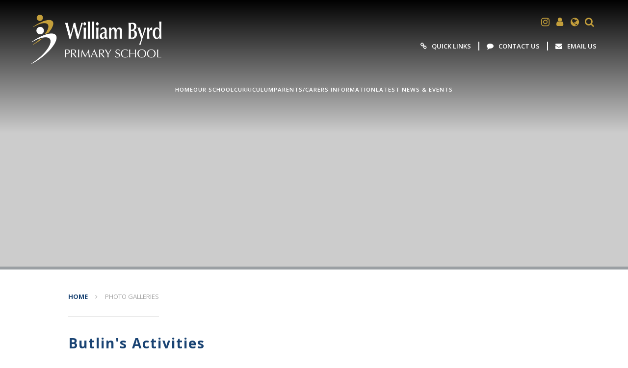

--- FILE ---
content_type: text/html
request_url: https://www.williambyrd.school/gallery/?pid=5&gcatid=1&albumid=12
body_size: 91124
content:

<!DOCTYPE html>
<!--[if IE 7]><html class="no-ios no-js lte-ie9 lte-ie8 lte-ie7" lang="en" xml:lang="en"><![endif]-->
<!--[if IE 8]><html class="no-ios no-js lte-ie9 lte-ie8"  lang="en" xml:lang="en"><![endif]-->
<!--[if IE 9]><html class="no-ios no-js lte-ie9"  lang="en" xml:lang="en"><![endif]-->
<!--[if !IE]><!--> <html class="no-ios no-js"  lang="en" xml:lang="en"><!--<![endif]-->
	<head>
		<meta http-equiv="X-UA-Compatible" content="IE=edge" />
		<meta http-equiv="content-type" content="text/html; charset=utf-8"/>
		
		<link rel="canonical" href="https://www.williambyrd.school/gallery/?pid=5&amp;gcatid=1&amp;albumid=12">
		<link rel="stylesheet" integrity="sha512-SfTiTlX6kk+qitfevl/7LibUOeJWlt9rbyDn92a1DqWOw9vWG2MFoays0sgObmWazO5BQPiFucnnEAjpAB+/Sw==" crossorigin="anonymous" referrerpolicy="no-referrer" media="screen" href="https://cdnjs.cloudflare.com/ajax/libs/font-awesome/4.7.0/css/font-awesome.min.css?cache=260112">
<!--[if IE 7]><link rel="stylesheet" media="screen" href="https://cdn.juniperwebsites.co.uk/_includes/font-awesome/4.2.0/css/font-awesome-ie7.min.css?cache=v4.6.56.3">
<![endif]-->
		<title>William Byrd Primary School - Butlin's Activities</title>
		
<!--[if IE]>
<script>
console = {log:function(){return;}};
</script>
<![endif]-->

<script>
	var boolItemEditDisabled;
	var boolLanguageMode, boolLanguageEditOriginal;
	var boolViewingConnect;
	var boolConnectDashboard;
	var displayRegions = [];
	var intNewFileCount = 0;
	strItemType = "photo album";
	strSubItemType = "photo album";

	var featureSupport = {
		tagging: false,
		eventTagging: false
	};
	var boolLoggedIn = false;
boolAdminMode = false;
	var boolSuperUser = false;
strCookieBarStyle = 'bar';
	intParentPageID = "5";
	intCurrentItemID = 12;
	intCurrentCatID = 1;	strPhotoGalleryUploadLocation = 'top';

boolIsHomePage = false;
	boolItemEditDisabled = true;
	boolLanguageEditOriginal=true;
	strCurrentLanguage='en-gb';	strFileAttachmentsUploadLocation = 'bottom';	boolViewingConnect = false;	boolConnectDashboard = false;	var objEditorComponentList = {};

</script>

<script src="https://cdn.juniperwebsites.co.uk/admin/_includes/js/mutation_events.min.js?cache=v4.6.56.3"></script>
<script src="https://cdn.juniperwebsites.co.uk/admin/_includes/js/jquery/jquery.js?cache=v4.6.56.3"></script>
<script src="https://cdn.juniperwebsites.co.uk/admin/_includes/js/jquery/jquery.prefilter.js?cache=v4.6.56.3"></script>
<script src="https://cdn.juniperwebsites.co.uk/admin/_includes/js/jquery/jquery.query.js?cache=v4.6.56.3"></script>
<script src="https://cdn.juniperwebsites.co.uk/admin/_includes/js/jquery/js.cookie.js?cache=v4.6.56.3"></script>
<script src="/_includes/editor/template-javascript.asp?cache=260112"></script>
<script src="/admin/_includes/js/functions/minified/functions.login.new.asp?cache=260112"></script>

  <script>

  </script>
<link href="https://www.williambyrd.school/feeds/album.asp?albumid=12&amp;pid=5&amp;gcatid=1" rel="alternate" type="application/rss+xml" title="William Byrd Primary School - Album Feed"><link href="https://www.williambyrd.school/feeds/gallery.asp?gcatid=1&amp;pid=5" rel="alternate" type="application/rss+xml" title="William Byrd Primary School - Gallery Feed"><link rel="stylesheet" media="screen" href="/_site/css/main.css?cache=260112">


	<meta name="mobile-web-app-capable" content="yes">
	<meta name="apple-mobile-web-app-capable" content="yes">
	<meta name="viewport" content="width=device-width, initial-scale=1, minimum-scale=1, maximum-scale=1">

	<link rel="author" href="/humans.txt">
	<link rel="icon" href="/_site/images/favicons/favicon.ico">
	<link rel="apple-touch-icon" href="/_site/images/favicons/favicon.png">
	<link href='https://fonts.googleapis.com/css?family=Open+Sans:400,400italic,600,700,700italic' rel='stylesheet' type='text/css'>

	<link rel="stylesheet" href="/_site/css/print.css" type="text/css" media="print">

	<script type="text/javascript">
	var iOS = ( navigator.userAgent.match(/(iPad|iPhone|iPod)/g) ? true : false );
	if (iOS) { $('html').removeClass('no-ios').addClass('ios'); }
	</script>

	<!--[if lt IE 9]>
	<link rel="stylesheet" href="/_site/css/ie.css" type="text/css">
	<![endif]-->

	
	<link rel="stylesheet" media="screen" href="https://cdn.juniperwebsites.co.uk/_includes/css/content-blocks.css?cache=v4.6.56.3">
<link rel="stylesheet" media="screen" href="/_includes/css/cookie-colour.asp?cache=260112">
<link rel="stylesheet" media="screen" href="https://cdn.juniperwebsites.co.uk/_includes/css/cookies.css?cache=v4.6.56.3">
<link rel="stylesheet" media="screen" href="https://cdn.juniperwebsites.co.uk/_includes/css/cookies.advanced.css?cache=v4.6.56.3">
<link rel="stylesheet" media="screen" href="/_site/css/gallery.css?cache=260112">
<link rel="stylesheet" media="screen" href="https://cdn.juniperwebsites.co.uk/admin/_includes/js/lightgallery_v2/css/lightgallery-bundle.min.css?cache=v4.6.56.3">
<script integrity="sha512-n82wdm8yNoOCDS7jsP6OEe12S0GHQV7jGSwj5V2tcNY/KM3z+oSDraUN3Hjf3EgOS9HWa4s3DmSSM2Z9anVVRQ==" crossorigin="anonymous" referrerpolicy="no-referrer" src="https://cdnjs.cloudflare.com/ajax/libs/lightgallery/2.8.1/lightgallery.min.js?cache=260112"></script>
<script integrity="sha512-TFYXjHb/UymEC8RX54XLkgjfmBt/ekXY4qbw7IeSTvsUHsmvQzYN3oVdud8Qqgi4/dPpUKLJA9RkYj2U7sIZ0w==" crossorigin="anonymous" referrerpolicy="no-referrer" src="https://cdnjs.cloudflare.com/ajax/libs/lightgallery/2.8.1/plugins/autoplay/lg-autoplay.min.js?cache=260112"></script>
<script integrity="sha512-TCjJYS48Xyn1lM1tXcSlfLR/K8wVagbOYRuuDZOAJog0h4ECN79ak5IeszyiCGmhC2jvrVBnS1rPPwpxpHjN4w==" crossorigin="anonymous" referrerpolicy="no-referrer" src="https://cdnjs.cloudflare.com/ajax/libs/lightgallery/2.8.1/plugins/fullscreen/lg-fullscreen.min.js?cache=260112"></script>
<script integrity="sha512-JJ6kXdrz+7LlX78Nb0TttHqmOXaRmfmzrL1Z1W33cILbfhCK6/4IdDdi9COOfeggOWJTbqVoNiC/j9fLCJGLlw==" crossorigin="anonymous" referrerpolicy="no-referrer" src="https://cdnjs.cloudflare.com/ajax/libs/lightgallery/2.8.1/plugins/thumbnail/lg-thumbnail.min.js?cache=260112"></script>
<script integrity="sha512-Pj7YuT7FtS/ag8hcPK0jGMersZh30rTlDTYlUEOvLKMkD15+PxIKV1WEhJBihHS5Vcotqi6z18jerW+UTuLK4Q==" crossorigin="anonymous" referrerpolicy="no-referrer" src="https://cdnjs.cloudflare.com/ajax/libs/lightgallery/2.8.1/plugins/hash/lg-hash.min.js?cache=260112"></script>
<script integrity="sha512-/nVDv6BV2iCSxA44tgJLUgxmURDKfoUYdpLah0Hz8s3rpWBMHeiSzrr7bplsMBf+mF2L//RXX2q/SE6B0UhCRA==" crossorigin="anonymous" referrerpolicy="no-referrer" src="https://cdnjs.cloudflare.com/ajax/libs/lightgallery/2.8.1/plugins/zoom/lg-zoom.min.js?cache=260112"></script>
<script src="https://cdn.juniperwebsites.co.uk/gallery/js/gallery.js?cache=v4.6.56.3"></script>
<link rel="stylesheet" media="screen" href="https://cdn.juniperwebsites.co.uk/_includes/css/overlord.css?cache=v4.6.56.3">
<link rel="stylesheet" media="screen" href="https://cdn.juniperwebsites.co.uk/_includes/css/templates.css?cache=v4.6.56.3">
<link rel="stylesheet" media="screen" href="/_site/css/attachments.css?cache=260112">
<link rel="stylesheet" media="screen" href="/_site/css/templates.css?cache=260112">
<style>#print_me { display: none;}</style><link rel="stylesheet" media="screen" href="/_site/css/nosubnav.css"><script src="https://cdn.juniperwebsites.co.uk/admin/_includes/js/modernizr.js?cache=v4.6.56.3"></script>

        <meta property="og:site_name" content="William Byrd Primary School" />
        <meta property="og:title" content="Butlin's Activities" />
        <meta property="og:image" content="https://www.williambyrd.school/_site/data/images/galleries/12/IMG_0178.JPG" />
        <meta property="og:type" content="website" />
        <meta property="twitter:card" content="summary" />
</head>


    <body>


<div id="print_me"></div>
<div class="mason mason--no-demo mason--inner">

	<a name="header" class="header__anchor"></a>

	<!--[if lt IE 9]>
	<div class="browserwarning">You are viewing a basic version of this site. Please upgrade your browser for the full experience.</div>
	<![endif]-->
	
	<button class="menu__btn" data-toggle=".mason--menu">			
		<span class="menu__btn__text menu__btn__text--open"><img src="/_site/images/design/menu.svg" alt="" />Menu</span>
		<span class="menu__btn__text menu__btn__text--close"><img src="/_site/images/design/close.svg" alt="" />Close</span>
	</button>

	<div class="headerWrap">
		<header class="header">
			<div class="header__inner">
				<a href="/" class="header__title">
					<img src="/_site/images/design/logoWhite_new.png" alt="William Byrd Primary School" />
				</a>
				<div class="header__info">
					<ul class="header__btns">
						<li class="header__btns__item"><a class="header__btns__item__link" href="https://www.instagram.com/wbpschool/" target="_blank" title="Instagram"><i class='fa fa-instagram'></i></a></li><li class="header__btns__item"><a class="header__btns__item__link" href="https://login.microsoftonline.com/common/oauth2/v2.0/authorize?client_id=4765445b-32c6-49b0-83e6-1d93765276ca&redirect_uri=https%3A%2F%2Fwww.office.com%2Flandingv2&response_type=code%20id_token&scope=openid%20profile%20https%3A%2F%2Fwww.office.com%2Fv2%2FOfficeHome.All&response_mode=form_post&nonce=638221715247325781.M2FjMDJiYmQtYTAwMC00OTlkLTk2YzUtYTUyMWIwMDQwYjQ4YmJiZGZjZWQtNTdiYy00NGU2LTk3NTQtZWVmNWY5ZGYwZWVl&ui_locales=en-GB&mkt=en-GB&client-request-id=58463d90-8d2f-4849-a86f-10fe8b60403d&state=[base64]&x-client-SKU=ID_NET6_0&x-client-ver=6.26.1.0" target="_blank" title="Staff"><i class='fa fa-user'></i></a></li>
						<li class="header__btns__item header__btns__item--translate">
							<button class="header__btns__item__link" title="Translate"><i class="fa fa-globe"></i></button>
							<div class="translate" id="translateheader"></div>
						</li>
						<li class="header__btns__item header__btns__item--search">
							<button class="header__btns__item__link" title="Search"><i class="fa fa-search"></i></button>
							<div class="searchBar">
								<form class="searchBar__inner" method="post" action="/search/default.asp?pid=0">
									<input class="searchBar__input" type="text" name="searchValue" title="Search" placeholder="Search..." />
									<button class="searchBar__submit" type="submit" name="Search" title="Search" aria-label="Search"><i class="fa fa-search" aria-hidden="true"></i></button>
								</form>
							</div>
						</li>
					</ul>
					<ul class="header__links"><li class="header__links__item"><a class="header__links__item__link" href="/page/?title=Quick+Links&pid=228" target="_blank"><i class="fa fa-link"></i><span>Quick Links</span></a></li><li class="header__links__item"><a class="header__links__item__link" href="/page/?title=Contact+Us&pid=2" target="_blank"><i class="fa fa-comment"></i><span>Contact Us</span></a></li><li class="header__links__item"><a class="header__links__item__link" href="mailto:enquiries@williambyrd.school" target="_blank"><i class="fa fa-envelope"></i><span>Email Us</span></a></li></ul>
				</div>
			</div>
		</header>

		<section class="menu">
			<nav class="menu__container">
				<ul class="menu__list"><li class="menu__item menu__item--page_1"><a class="menu__item__link" id="page_1" href="/"><span>Home</span></a><button class="menu__item__button" data-tab=".menu__item--page_1--expand"><i class="menu__item__button__icon fa fa-angle-down"></i></button></li><li class="menu__item menu__item--page_6 menu__item--subitems"><a class="menu__item__link" id="page_6" href="/page/?title=Our+School&amp;pid=6"><span>Our School</span></a><button class="menu__item__button" data-tab=".menu__item--page_6--expand"><i class="menu__item__button__icon fa fa-angle-down"></i></button><ul class="menu__item__sub"><li class="menu__item menu__item--page_44"><a class="menu__item__link" id="page_44" href="/page/?title=Welcome&amp;pid=44"><span>Welcome</span></a><button class="menu__item__button" data-tab=".menu__item--page_44--expand"><i class="menu__item__button__icon fa fa-angle-down"></i></button></li><li class="menu__item menu__item--page_53"><a class="menu__item__link" id="page_53" href="/page/?title=Values+%26amp%3B+Ethos&amp;pid=53"><span>Values &amp; Ethos</span></a><button class="menu__item__button" data-tab=".menu__item--page_53--expand"><i class="menu__item__button__icon fa fa-angle-down"></i></button></li><li class="menu__item menu__item--page_173"><a class="menu__item__link" id="page_173" href="/page/?title=British+Values&amp;pid=173"><span>British Values</span></a><button class="menu__item__button" data-tab=".menu__item--page_173--expand"><i class="menu__item__button__icon fa fa-angle-down"></i></button></li><li class="menu__item menu__item--page_203"><a class="menu__item__link" id="page_203" href="/page/?title=Pupil+Wellbeing&amp;pid=203"><span>Pupil Wellbeing</span></a><button class="menu__item__button" data-tab=".menu__item--page_203--expand"><i class="menu__item__button__icon fa fa-angle-down"></i></button></li><li class="menu__item menu__item--page_222"><a class="menu__item__link" id="page_222" href="/page/?title=Personal+Development&amp;pid=222"><span>Personal Development</span></a><button class="menu__item__button" data-tab=".menu__item--page_222--expand"><i class="menu__item__button__icon fa fa-angle-down"></i></button></li><li class="menu__item menu__item--page_161"><a class="menu__item__link" id="page_161" href="/page/?title=Behaviour+for+Learning&amp;pid=161"><span>Behaviour for Learning</span></a><button class="menu__item__button" data-tab=".menu__item--page_161--expand"><i class="menu__item__button__icon fa fa-angle-down"></i></button></li><li class="menu__item menu__item--page_12"><a class="menu__item__link" id="page_12" href="/page/?title=Safeguarding&amp;pid=12"><span>Safeguarding</span></a><button class="menu__item__button" data-tab=".menu__item--page_12--expand"><i class="menu__item__button__icon fa fa-angle-down"></i></button></li><li class="menu__item menu__item--page_13"><a class="menu__item__link" id="page_13" href="/page/?title=SEND&amp;pid=13"><span>SEND</span></a><button class="menu__item__button" data-tab=".menu__item--page_13--expand"><i class="menu__item__button__icon fa fa-angle-down"></i></button></li><li class="menu__item menu__item--page_193"><a class="menu__item__link" id="page_193" href="/page/?title=EAL&amp;pid=193"><span>EAL</span></a><button class="menu__item__button" data-tab=".menu__item--page_193--expand"><i class="menu__item__button__icon fa fa-angle-down"></i></button></li><li class="menu__item menu__item--page_68"><a class="menu__item__link" id="page_68" href="/page/?title=PE+%26amp%3B+Sports&amp;pid=68"><span>PE &amp; Sports</span></a><button class="menu__item__button" data-tab=".menu__item--page_68--expand"><i class="menu__item__button__icon fa fa-angle-down"></i></button></li><li class="menu__item menu__item--page_64"><a class="menu__item__link" id="page_64" href="/page/?title=Sports+Premium&amp;pid=64"><span>Sports Premium</span></a><button class="menu__item__button" data-tab=".menu__item--page_64--expand"><i class="menu__item__button__icon fa fa-angle-down"></i></button></li><li class="menu__item menu__item--page_14"><a class="menu__item__link" id="page_14" href="/page/?title=Pupil+Premium&amp;pid=14"><span>Pupil Premium</span></a><button class="menu__item__button" data-tab=".menu__item--page_14--expand"><i class="menu__item__button__icon fa fa-angle-down"></i></button></li><li class="menu__item menu__item--page_10"><a class="menu__item__link" id="page_10" href="/page/?title=School+Performance&amp;pid=10"><span>School Performance</span></a><button class="menu__item__button" data-tab=".menu__item--page_10--expand"><i class="menu__item__button__icon fa fa-angle-down"></i></button></li><li class="menu__item menu__item--page_219"><a class="menu__item__link" id="page_219" href="/page/?title=Challenge+Partners&amp;pid=219"><span>Challenge Partners</span></a><button class="menu__item__button" data-tab=".menu__item--page_219--expand"><i class="menu__item__button__icon fa fa-angle-down"></i></button></li><li class="menu__item menu__item--page_15"><a class="menu__item__link" id="page_15" href="/page/?title=Ofsted&amp;pid=15"><span>Ofsted</span></a><button class="menu__item__button" data-tab=".menu__item--page_15--expand"><i class="menu__item__button__icon fa fa-angle-down"></i></button></li><li class="menu__item menu__item--page_172"><a class="menu__item__link" id="page_172" href="/page/?title=School+Improvement&amp;pid=172"><span>School Improvement</span></a><button class="menu__item__button" data-tab=".menu__item--page_172--expand"><i class="menu__item__button__icon fa fa-angle-down"></i></button></li><li class="menu__item menu__item--page_11"><a class="menu__item__link" id="page_11" href="/page/?title=School+Policies&amp;pid=11"><span>School Policies</span></a><button class="menu__item__button" data-tab=".menu__item--page_11--expand"><i class="menu__item__button__icon fa fa-angle-down"></i></button></li><li class="menu__item menu__item--page_171"><a class="menu__item__link" id="page_171" href="/page/?title=Equality+Objectives&amp;pid=171"><span>Equality Objectives</span></a><button class="menu__item__button" data-tab=".menu__item--page_171--expand"><i class="menu__item__button__icon fa fa-angle-down"></i></button></li><li class="menu__item menu__item--page_229"><a class="menu__item__link" id="page_229" href="/page/?title=Rights+Respecting+School&amp;pid=229"><span>Rights Respecting School</span></a><button class="menu__item__button" data-tab=".menu__item--page_229--expand"><i class="menu__item__button__icon fa fa-angle-down"></i></button></li><li class="menu__item menu__item--page_39"><a class="menu__item__link" id="page_39" href="/page/?title=Governors+%26amp%3B+Trustees&amp;pid=39"><span>Governors &amp; Trustees</span></a><button class="menu__item__button" data-tab=".menu__item--page_39--expand"><i class="menu__item__button__icon fa fa-angle-down"></i></button></li><li class="menu__item menu__item--page_52"><a class="menu__item__link" id="page_52" href="/page/?title=Our+Staff&amp;pid=52"><span>Our Staff</span></a><button class="menu__item__button" data-tab=".menu__item--page_52--expand"><i class="menu__item__button__icon fa fa-angle-down"></i></button></li><li class="menu__item menu__item--page_17"><a class="menu__item__link" id="page_17" href="/page/?title=Vacancies&amp;pid=17"><span>Vacancies</span></a><button class="menu__item__button" data-tab=".menu__item--page_17--expand"><i class="menu__item__button__icon fa fa-angle-down"></i></button></li><li class="menu__item menu__item--page_61"><a class="menu__item__link" id="page_61" href="/page/?title=Volunteering%2FWork+Experience&amp;pid=61"><span>Volunteering/Work Experience</span></a><button class="menu__item__button" data-tab=".menu__item--page_61--expand"><i class="menu__item__button__icon fa fa-angle-down"></i></button></li><li class="menu__item menu__item--page_227"><a class="menu__item__link" id="page_227" href="/page/?title=Our+Trust+%2D+MLP&amp;pid=227"><span>Our Trust - MLP</span></a><button class="menu__item__button" data-tab=".menu__item--page_227--expand"><i class="menu__item__button__icon fa fa-angle-down"></i></button></li></ul></li><li class="menu__item menu__item--page_88 menu__item--subitems"><a class="menu__item__link" id="page_88" href="/page/?title=Curriculum&amp;pid=88"><span>Curriculum</span></a><button class="menu__item__button" data-tab=".menu__item--page_88--expand"><i class="menu__item__button__icon fa fa-angle-down"></i></button><ul class="menu__item__sub"><li class="menu__item menu__item--page_160"><a class="menu__item__link" id="page_160" href="/page/?title=Curriculum+Intent+Statement&amp;pid=160"><span>Curriculum Intent Statement</span></a><button class="menu__item__button" data-tab=".menu__item--page_160--expand"><i class="menu__item__button__icon fa fa-angle-down"></i></button></li><li class="menu__item menu__item--page_178"><a class="menu__item__link" id="page_178" href="/page/?title=EYFS+Education+Philosophy+%26amp%3B+Structure&amp;pid=178"><span>EYFS Education Philosophy &amp; Structure</span></a><button class="menu__item__button" data-tab=".menu__item--page_178--expand"><i class="menu__item__button__icon fa fa-angle-down"></i></button></li><li class="menu__item menu__item--page_131"><a class="menu__item__link" id="page_131" href="/page/?title=Curriculum+Overview&amp;pid=131"><span>Curriculum Overview</span></a><button class="menu__item__button" data-tab=".menu__item--page_131--expand"><i class="menu__item__button__icon fa fa-angle-down"></i></button></li><li class="menu__item menu__item--page_48"><a class="menu__item__link" id="page_48" href="/page/?title=Reading+%26amp%3B+Phonics&amp;pid=48"><span>Reading &amp; Phonics</span></a><button class="menu__item__button" data-tab=".menu__item--page_48--expand"><i class="menu__item__button__icon fa fa-angle-down"></i></button></li><li class="menu__item menu__item--page_49"><a class="menu__item__link" id="page_49" href="/page/?title=Writing&amp;pid=49"><span>Writing</span></a><button class="menu__item__button" data-tab=".menu__item--page_49--expand"><i class="menu__item__button__icon fa fa-angle-down"></i></button></li><li class="menu__item menu__item--page_65"><a class="menu__item__link" id="page_65" href="/page/?title=Maths&amp;pid=65"><span>Maths</span></a><button class="menu__item__button" data-tab=".menu__item--page_65--expand"><i class="menu__item__button__icon fa fa-angle-down"></i></button></li><li class="menu__item menu__item--page_184"><a class="menu__item__link" id="page_184" href="/page/?title=Science&amp;pid=184"><span>Science</span></a><button class="menu__item__button" data-tab=".menu__item--page_184--expand"><i class="menu__item__button__icon fa fa-angle-down"></i></button></li><li class="menu__item menu__item--page_187"><a class="menu__item__link" id="page_187" href="/page/?title=Foundation+Subjects&amp;pid=187"><span>Foundation Subjects</span></a><button class="menu__item__button" data-tab=".menu__item--page_187--expand"><i class="menu__item__button__icon fa fa-angle-down"></i></button></li></ul></li><li class="menu__item menu__item--page_7 menu__item--subitems"><a class="menu__item__link" id="page_7" href="/page/?title=Parents%2FCarers+Information&amp;pid=7"><span>Parents/Carers Information</span></a><button class="menu__item__button" data-tab=".menu__item--page_7--expand"><i class="menu__item__button__icon fa fa-angle-down"></i></button><ul class="menu__item__sub"><li class="menu__item menu__item--page_19"><a class="menu__item__link" id="page_19" href="/page/?title=Term+Dates+%26amp%3B+School+Timings&amp;pid=19"><span>Term Dates &amp; School Timings</span></a><button class="menu__item__button" data-tab=".menu__item--page_19--expand"><i class="menu__item__button__icon fa fa-angle-down"></i></button></li><li class="menu__item menu__item--page_27"><a class="menu__item__link" id="page_27" href="/page/?title=Attendance&amp;pid=27"><span>Attendance</span></a><button class="menu__item__button" data-tab=".menu__item--page_27--expand"><i class="menu__item__button__icon fa fa-angle-down"></i></button></li><li class="menu__item menu__item--page_25"><a class="menu__item__link" id="page_25" href="/admissions"><span>Admissions</span></a><button class="menu__item__button" data-tab=".menu__item--page_25--expand"><i class="menu__item__button__icon fa fa-angle-down"></i></button></li><li class="menu__item menu__item--page_163"><a class="menu__item__link" id="page_163" href="/page/?title=Starting+Reception+2026&amp;pid=163"><span>Starting Reception 2026</span></a><button class="menu__item__button" data-tab=".menu__item--page_163--expand"><i class="menu__item__button__icon fa fa-angle-down"></i></button></li><li class="menu__item menu__item--page_165"><a class="menu__item__link" id="page_165" href="/page/?title=Starting+Nursery+2026&amp;pid=165"><span>Starting Nursery 2026</span></a><button class="menu__item__button" data-tab=".menu__item--page_165--expand"><i class="menu__item__button__icon fa fa-angle-down"></i></button></li><li class="menu__item menu__item--page_54"><a class="menu__item__link" id="page_54" href="/vib"><span>VIB After School Care</span></a><button class="menu__item__button" data-tab=".menu__item--page_54--expand"><i class="menu__item__button__icon fa fa-angle-down"></i></button></li><li class="menu__item menu__item--page_125"><a class="menu__item__link" id="page_125" href="/page/?title=Early+Byrds+Breakfast+Club&amp;pid=125"><span>Early Byrds Breakfast Club</span></a><button class="menu__item__button" data-tab=".menu__item--page_125--expand"><i class="menu__item__button__icon fa fa-angle-down"></i></button></li><li class="menu__item menu__item--page_218"><a class="menu__item__link" id="page_218" href="/littlebyrds"><span>Little Byrds Stay &amp; Play</span></a><button class="menu__item__button" data-tab=".menu__item--page_218--expand"><i class="menu__item__button__icon fa fa-angle-down"></i></button></li><li class="menu__item menu__item--page_51"><a class="menu__item__link" id="page_51" href="/page/?title=After+School+Clubs&amp;pid=51"><span>After School Clubs</span></a><button class="menu__item__button" data-tab=".menu__item--page_51--expand"><i class="menu__item__button__icon fa fa-angle-down"></i></button></li><li class="menu__item menu__item--page_231"><a class="menu__item__link" id="page_231" href="/page/?title=Play+%26amp%3B+Lunchtime+%2D+OPAL&amp;pid=231"><span>Play &amp; Lunchtime - OPAL</span></a><button class="menu__item__button" data-tab=".menu__item--page_231--expand"><i class="menu__item__button__icon fa fa-angle-down"></i></button></li><li class="menu__item menu__item--page_157"><a class="menu__item__link" id="page_157" href="/page/?title=Class+PE+Days+2025%2D2026&amp;pid=157"><span>Class PE Days 2025-2026</span></a><button class="menu__item__button" data-tab=".menu__item--page_157--expand"><i class="menu__item__button__icon fa fa-angle-down"></i></button></li><li class="menu__item menu__item--page_24"><a class="menu__item__link" id="page_24" href="/page/?title=School+Uniform&amp;pid=24"><span>School Uniform</span></a><button class="menu__item__button" data-tab=".menu__item--page_24--expand"><i class="menu__item__button__icon fa fa-angle-down"></i></button></li><li class="menu__item menu__item--page_212"><a class="menu__item__link" id="page_212" href="/page/?title=School+Dinners&amp;pid=212"><span>School Dinners</span></a><button class="menu__item__button" data-tab=".menu__item--page_212--expand"><i class="menu__item__button__icon fa fa-angle-down"></i></button></li><li class="menu__item menu__item--page_208"><a class="menu__item__link" id="page_208" href="/page/?title=Packed+Lunches+%26amp%3B+Snacks&amp;pid=208"><span>Packed Lunches &amp; Snacks</span></a><button class="menu__item__button" data-tab=".menu__item--page_208--expand"><i class="menu__item__button__icon fa fa-angle-down"></i></button></li><li class="menu__item menu__item--url_9"><a class="menu__item__link" id="url_9" href="/_site/data/files/images/content/98479FE6BCDBA7A06257B69FED9DB0DB.jpg?pid=7" target="_blank" rel="external"><span>We are a Nut Aware School</span></a><button class="menu__item__button" data-tab=".menu__item--url_9--expand"><i class="menu__item__button__icon fa fa-angle-down"></i></button></li><li class="menu__item menu__item--page_213"><a class="menu__item__link" id="page_213" href="/page/?title=Access+To+Premium+Funding&amp;pid=213"><span>Access To Premium Funding</span></a><button class="menu__item__button" data-tab=".menu__item--page_213--expand"><i class="menu__item__button__icon fa fa-angle-down"></i></button></li><li class="menu__item menu__item--page_124"><a class="menu__item__link" id="page_124" href="/page/?title=Medical+Information&amp;pid=124"><span>Medical Information</span></a><button class="menu__item__button" data-tab=".menu__item--page_124--expand"><i class="menu__item__button__icon fa fa-angle-down"></i></button></li><li class="menu__item menu__item--page_201"><a class="menu__item__link" id="page_201" href="/page/?title=Online+Safety&amp;pid=201"><span>Online Safety</span></a><button class="menu__item__button" data-tab=".menu__item--page_201--expand"><i class="menu__item__button__icon fa fa-angle-down"></i></button></li><li class="menu__item menu__item--page_59"><a class="menu__item__link" id="page_59" href="/page/?title=ParentPay&amp;pid=59"><span>ParentPay</span></a><button class="menu__item__button" data-tab=".menu__item--page_59--expand"><i class="menu__item__button__icon fa fa-angle-down"></i></button></li><li class="menu__item menu__item--page_210"><a class="menu__item__link" id="page_210" href="/page/?title=Pupil+Voice&amp;pid=210"><span>Pupil Voice</span></a><button class="menu__item__button" data-tab=".menu__item--page_210--expand"><i class="menu__item__button__icon fa fa-angle-down"></i></button></li><li class="menu__item menu__item--page_215"><a class="menu__item__link" id="page_215" href="/page/?title=Parent+Voice&amp;pid=215"><span>Parent Voice</span></a><button class="menu__item__button" data-tab=".menu__item--page_215--expand"><i class="menu__item__button__icon fa fa-angle-down"></i></button></li><li class="menu__item menu__item--page_205"><a class="menu__item__link" id="page_205" href="/page/?title=PTA&amp;pid=205"><span>PTA</span></a><button class="menu__item__button" data-tab=".menu__item--page_205--expand"><i class="menu__item__button__icon fa fa-angle-down"></i></button></li><li class="menu__item menu__item--page_26"><a class="menu__item__link" id="page_26" href="/page/?title=Have+Your+Say&amp;pid=26"><span>Have Your Say</span></a><button class="menu__item__button" data-tab=".menu__item--page_26--expand"><i class="menu__item__button__icon fa fa-angle-down"></i></button></li><li class="menu__item menu__item--page_216"><a class="menu__item__link" id="page_216" href="/page/?title=School+Car+Park&amp;pid=216"><span>School Car Park</span></a><button class="menu__item__button" data-tab=".menu__item--page_216--expand"><i class="menu__item__button__icon fa fa-angle-down"></i></button></li><li class="menu__item menu__item--page_228"><a class="menu__item__link" id="page_228" href="/page/?title=Quick+Links&amp;pid=228"><span>Quick Links</span></a><button class="menu__item__button" data-tab=".menu__item--page_228--expand"><i class="menu__item__button__icon fa fa-angle-down"></i></button></li><li class="menu__item menu__item--page_211"><a class="menu__item__link" id="page_211" href="/page/?title=Parent%2FCarer%2FCommunity+Shout%2DOuts%21&amp;pid=211"><span>Parent/Carer/Community Shout-Outs!</span></a><button class="menu__item__button" data-tab=".menu__item--page_211--expand"><i class="menu__item__button__icon fa fa-angle-down"></i></button></li></ul></li><li class="menu__item menu__item--page_3 menu__item--subitems"><a class="menu__item__link" id="page_3" href="/page/?title=Latest+News+%26amp%3B+Events&amp;pid=3"><span>Latest News &amp; Events</span></a><button class="menu__item__button" data-tab=".menu__item--page_3--expand"><i class="menu__item__button__icon fa fa-angle-down"></i></button><ul class="menu__item__sub"><li class="menu__item menu__item--news_category_1"><a class="menu__item__link" id="news_category_1" href="/news/?pid=3&amp;nid=1"><span>Latest News</span></a><button class="menu__item__button" data-tab=".menu__item--news_category_1--expand"><i class="menu__item__button__icon fa fa-angle-down"></i></button></li><li class="menu__item menu__item--page_220"><a class="menu__item__link" id="page_220" href="/page/?title=William+Byrd+Events&amp;pid=220"><span>William Byrd Events</span></a><button class="menu__item__button" data-tab=".menu__item--page_220--expand"><i class="menu__item__button__icon fa fa-angle-down"></i></button></li><li class="menu__item menu__item--url_1"><a class="menu__item__link" id="url_1" href="/calendar/?calid=2,3,4,5,6,7,8,9,10,11,12,13,1,14&amp;pid=3&amp;viewid=1"><span>School Calendar</span></a><button class="menu__item__button" data-tab=".menu__item--url_1--expand"><i class="menu__item__button__icon fa fa-angle-down"></i></button></li><li class="menu__item menu__item--page_20"><a class="menu__item__link" id="page_20" href="/page/?title=Letters%2FE%2Dmails+Sent+Out&amp;pid=20"><span>Letters/E-mails Sent Out</span></a><button class="menu__item__button" data-tab=".menu__item--page_20--expand"><i class="menu__item__button__icon fa fa-angle-down"></i></button></li><li class="menu__item menu__item--page_18"><a class="menu__item__link" id="page_18" href="/page/?title=Newsletters&amp;pid=18"><span>Newsletters</span></a><button class="menu__item__button" data-tab=".menu__item--page_18--expand"><i class="menu__item__button__icon fa fa-angle-down"></i></button></li><li class="menu__item menu__item--page_198"><a class="menu__item__link" id="page_198" href="/page/?title=External+Events%2C+Workshops+%26amp%3B+Support&amp;pid=198"><span>External Events, Workshops &amp; Support</span></a><button class="menu__item__button" data-tab=".menu__item--page_198--expand"><i class="menu__item__button__icon fa fa-angle-down"></i></button></li></ul></li><li class="menu__item menu__item--page_2"><a class="menu__item__link" id="page_2" href="/page/?title=Contact+Us&amp;pid=2"><span>Contact Us</span></a><button class="menu__item__button" data-tab=".menu__item--page_2--expand"><i class="menu__item__button__icon fa fa-angle-down"></i></button></li></ul>
				<div class="menu__info">
					<ul class="menu__links"><li class="menu__links__item"><a class="menu__links__item__link" href="/page/?title=Quick+Links&pid=228" target="_blank"><i class="fa fa-link"></i><span>Quick Links</span></a></li><li class="menu__links__item"><a class="menu__links__item__link" href="/page/?title=Contact+Us&pid=2" target="_blank"><i class="fa fa-comment"></i><span>Contact Us</span></a></li><li class="menu__links__item"><a class="menu__links__item__link" href="mailto:enquiries@williambyrd.school" target="_blank"><i class="fa fa-envelope"></i><span>Email Us</span></a></li></ul><ul class="menu__btns"><li class="menu__btns__item"><a class="menu__btns__item__link" href="https://www.instagram.com/wbpschool/" target="_blank" title="Instagram"><i class='fa fa-instagram'></i></a></li><li class="menu__btns__item"><a class="menu__btns__item__link" href="https://login.microsoftonline.com/common/oauth2/v2.0/authorize?client_id=4765445b-32c6-49b0-83e6-1d93765276ca&redirect_uri=https%3A%2F%2Fwww.office.com%2Flandingv2&response_type=code%20id_token&scope=openid%20profile%20https%3A%2F%2Fwww.office.com%2Fv2%2FOfficeHome.All&response_mode=form_post&nonce=638221715247325781.M2FjMDJiYmQtYTAwMC00OTlkLTk2YzUtYTUyMWIwMDQwYjQ4YmJiZGZjZWQtNTdiYy00NGU2LTk3NTQtZWVmNWY5ZGYwZWVl&ui_locales=en-GB&mkt=en-GB&client-request-id=58463d90-8d2f-4849-a86f-10fe8b60403d&state=[base64]&x-client-SKU=ID_NET6_0&x-client-ver=6.26.1.0" target="_blank" title="Staff"><i class='fa fa-user'></i></a></li></ul>
					<div class="translate" id="translatemenu"></div>
					<form class="searchBar" method="post" action="/search/default.asp?pid=0">
						<input class="searchBar__input" type="text" name="searchValue" title="Search" placeholder="Search..." />
						<button class="searchBar__submit" type="submit" name="Search" title="Search" aria-label="Search"><i class="fa fa-search" aria-hidden="true"></i></button>
					</form>
				</div>
			</nav>
		</section>
	
	<section class="hero">
	
		<div class="hero__inner">
		<ul class="hero__slideshow"><li class="hero__slideshow__item"><div class="hero__slideshow__item__loader image_load" data-src="/_site/data/files/images/slideshow/52D920B9007CA0D27576574DB24FEB6C.jpg" data-fill=".hero__slideshow__item"></div></li><li class="hero__slideshow__item"><div class="hero__slideshow__item__loader image_load" data-src="/_site/data/files/images/slideshow/76B9AB5745BC08A1764AB78370FC15F9.jpg" data-fill=".hero__slideshow__item"></div></li><li class="hero__slideshow__item"><div class="hero__slideshow__item__loader image_load" data-src="/_site/data/files/images/slideshow/854F5B8362AA441FAE0872AC6A9DDD77.jpg" data-fill=".hero__slideshow__item"></div></li><li class="hero__slideshow__item"><div class="hero__slideshow__item__loader image_load" data-src="/_site/data/files/images/slideshow/D0A1A26C568D1E50023D5A694136EB3C.jpg" data-fill=".hero__slideshow__item"></div></li><li class="hero__slideshow__item"><div class="hero__slideshow__item__loader image_load" data-src="/_site/data/files/images/slideshow/D5F5A6298B2A563BCCB3298F4E53FE7E.jpg" data-fill=".hero__slideshow__item"></div></li><li class="hero__slideshow__item"><div class="hero__slideshow__item__loader image_load" data-src="/_site/data/files/images/slideshow/FF2D7F8D5DC942927D3ECB84E4BCC596.jpg" data-fill=".hero__slideshow__item"></div></li></ul>
		</div>
	</section>
	

	
	<main class="main">
		<div class="main__inner">
			<div class="content content--photo_album"><ul class="content__path"><li class="content__path__item content__path__item--page_1"><a class="content__path__item__link" href="/">Home</a><span class="content__path__item__sep"><i class="fa fa-angle-right" aria-hidden="true"></i></span></li><li class="content__path__item content__path__item--photo_gallery_1 content__path__item--selected"><a class="content__path__item__link" href="/gallery/?pid=5&amp;gcatid=1">Photo Galleries</a><span class="content__path__item__sep"><i class="fa fa-angle-right" aria-hidden="true"></i></span></li></ul><h1 class="content__title" id="itemTitle">Butlin's Activities</h1>
			<div class="content__region"><p>Please enter a description for this photo album.</p>
</div><div class="content__album"><ul class="content__album__list content__album__list--3 feed">
<li id="content__album__list__item--1136" class="content__album__list__item content__album__list__item--1136" data-sub-html="#content__album__list__item--1136>.content__album__list__item__info"><a class="content__album__list__item__image" href="/_site/data/images/galleries/12/IMG_0074(1).JPG"><img src="/_site/data/images/galleries/12/thumb-IMG_0074(1).JPG" data-fill=".content__album__list__item__image" alt="IMG_0074(1)" /></a><div class="content__album__list__item__info"><h3 class="content__album__list__item__info__title">IMG_0074(1)</h3><p class="content__album__list__item__info__desc"></p></div><div class="content__album__list__item__edit__data"><div class="src">IMG_0074(1).JPG</div><div class="id">1136</div><div class="title">IMG_0074(1)</div><div class="desc"></div></div><div class="content__album__list__item__edit__fields"></div></li>
<li id="content__album__list__item--1134" class="content__album__list__item content__album__list__item--1134" data-sub-html="#content__album__list__item--1134>.content__album__list__item__info"><a class="content__album__list__item__image" href="/_site/data/images/galleries/12/IMG_0068.JPG"><img src="/_site/data/images/galleries/12/thumb-IMG_0068.JPG" data-fill=".content__album__list__item__image" alt="IMG_0068" /></a><div class="content__album__list__item__info"><h3 class="content__album__list__item__info__title">IMG_0068</h3><p class="content__album__list__item__info__desc"></p></div><div class="content__album__list__item__edit__data"><div class="src">IMG_0068.JPG</div><div class="id">1134</div><div class="title">IMG_0068</div><div class="desc"></div></div><div class="content__album__list__item__edit__fields"></div></li>
<li id="content__album__list__item--1132" class="content__album__list__item content__album__list__item--1132" data-sub-html="#content__album__list__item--1132>.content__album__list__item__info"><a class="content__album__list__item__image" href="/_site/data/images/galleries/12/IMG_0064.JPG"><img src="/_site/data/images/galleries/12/thumb-IMG_0064.JPG" data-fill=".content__album__list__item__image" alt="IMG_0064" /></a><div class="content__album__list__item__info"><h3 class="content__album__list__item__info__title">IMG_0064</h3><p class="content__album__list__item__info__desc"></p></div><div class="content__album__list__item__edit__data"><div class="src">IMG_0064.JPG</div><div class="id">1132</div><div class="title">IMG_0064</div><div class="desc"></div></div><div class="content__album__list__item__edit__fields"></div></li>
<li id="content__album__list__item--1130" class="content__album__list__item content__album__list__item--1130" data-sub-html="#content__album__list__item--1130>.content__album__list__item__info"><a class="content__album__list__item__image" href="/_site/data/images/galleries/12/IMG_0061.JPG"><img src="/_site/data/images/galleries/12/thumb-IMG_0061.JPG" data-fill=".content__album__list__item__image" alt="IMG_0061" /></a><div class="content__album__list__item__info"><h3 class="content__album__list__item__info__title">IMG_0061</h3><p class="content__album__list__item__info__desc"></p></div><div class="content__album__list__item__edit__data"><div class="src">IMG_0061.JPG</div><div class="id">1130</div><div class="title">IMG_0061</div><div class="desc"></div></div><div class="content__album__list__item__edit__fields"></div></li>
<li id="content__album__list__item--1129" class="content__album__list__item content__album__list__item--1129" data-sub-html="#content__album__list__item--1129>.content__album__list__item__info"><a class="content__album__list__item__image" href="/_site/data/images/galleries/12/IMG_0058.JPG"><img src="/_site/data/images/galleries/12/thumb-IMG_0058.JPG" data-fill=".content__album__list__item__image" alt="IMG_0058" /></a><div class="content__album__list__item__info"><h3 class="content__album__list__item__info__title">IMG_0058</h3><p class="content__album__list__item__info__desc"></p></div><div class="content__album__list__item__edit__data"><div class="src">IMG_0058.JPG</div><div class="id">1129</div><div class="title">IMG_0058</div><div class="desc"></div></div><div class="content__album__list__item__edit__fields"></div></li>
<li id="content__album__list__item--1128" class="content__album__list__item content__album__list__item--1128" data-sub-html="#content__album__list__item--1128>.content__album__list__item__info"><a class="content__album__list__item__image" href="/_site/data/images/galleries/12/IMG_0055.JPG"><img src="/_site/data/images/galleries/12/thumb-IMG_0055.JPG" data-fill=".content__album__list__item__image" alt="IMG_0055" /></a><div class="content__album__list__item__info"><h3 class="content__album__list__item__info__title">IMG_0055</h3><p class="content__album__list__item__info__desc"></p></div><div class="content__album__list__item__edit__data"><div class="src">IMG_0055.JPG</div><div class="id">1128</div><div class="title">IMG_0055</div><div class="desc"></div></div><div class="content__album__list__item__edit__fields"></div></li>
<li id="content__album__list__item--666" class="content__album__list__item content__album__list__item--666" data-sub-html="#content__album__list__item--666>.content__album__list__item__info"><a class="content__album__list__item__image" href="/_site/data/images/galleries/12/IMG_0183.JPG"><img src="/_site/data/images/galleries/12/thumb-IMG_0183.JPG" data-fill=".content__album__list__item__image" alt="IMG_0183" /></a><div class="content__album__list__item__info"><h3 class="content__album__list__item__info__title">IMG_0183</h3><p class="content__album__list__item__info__desc"></p></div><div class="content__album__list__item__edit__data"><div class="src">IMG_0183.JPG</div><div class="id">666</div><div class="title">IMG_0183</div><div class="desc"></div></div><div class="content__album__list__item__edit__fields"></div></li>
<li id="content__album__list__item--665" class="content__album__list__item content__album__list__item--665 content__album__list__item--thumbnail" data-sub-html="#content__album__list__item--665>.content__album__list__item__info"><a class="content__album__list__item__image" href="/_site/data/images/galleries/12/IMG_0178.JPG"><img src="/_site/data/images/galleries/12/thumb-IMG_0178.JPG" data-fill=".content__album__list__item__image" alt="IMG_0178" /></a><div class="content__album__list__item__info"><h3 class="content__album__list__item__info__title">IMG_0178</h3><p class="content__album__list__item__info__desc"></p></div><div class="content__album__list__item__edit__data"><div class="src">IMG_0178.JPG</div><div class="id">665</div><div class="title">IMG_0178</div><div class="desc"></div></div><div class="content__album__list__item__edit__fields"></div></li>
<li id="content__album__list__item--669" class="content__album__list__item content__album__list__item--669" data-sub-html="#content__album__list__item--669>.content__album__list__item__info"><a class="content__album__list__item__image" href="/_site/data/images/galleries/12/IMG_0203.JPG"><img src="/_site/data/images/galleries/12/thumb-IMG_0203.JPG" data-fill=".content__album__list__item__image" alt="IMG_0203" /></a><div class="content__album__list__item__info"><h3 class="content__album__list__item__info__title">IMG_0203</h3><p class="content__album__list__item__info__desc"></p></div><div class="content__album__list__item__edit__data"><div class="src">IMG_0203.JPG</div><div class="id">669</div><div class="title">IMG_0203</div><div class="desc"></div></div><div class="content__album__list__item__edit__fields"></div></li>
<li id="content__album__list__item--668" class="content__album__list__item content__album__list__item--668" data-sub-html="#content__album__list__item--668>.content__album__list__item__info"><a class="content__album__list__item__image" href="/_site/data/images/galleries/12/IMG_0200.JPG"><img src="/_site/data/images/galleries/12/thumb-IMG_0200.JPG" data-fill=".content__album__list__item__image" alt="IMG_0200" /></a><div class="content__album__list__item__info"><h3 class="content__album__list__item__info__title">IMG_0200</h3><p class="content__album__list__item__info__desc"></p></div><div class="content__album__list__item__edit__data"><div class="src">IMG_0200.JPG</div><div class="id">668</div><div class="title">IMG_0200</div><div class="desc"></div></div><div class="content__album__list__item__edit__fields"></div></li>
<li id="content__album__list__item--667" class="content__album__list__item content__album__list__item--667" data-sub-html="#content__album__list__item--667>.content__album__list__item__info"><a class="content__album__list__item__image" href="/_site/data/images/galleries/12/IMG_0188.JPG"><img src="/_site/data/images/galleries/12/thumb-IMG_0188.JPG" data-fill=".content__album__list__item__image" alt="IMG_0188" /></a><div class="content__album__list__item__info"><h3 class="content__album__list__item__info__title">IMG_0188</h3><p class="content__album__list__item__info__desc"></p></div><div class="content__album__list__item__edit__data"><div class="src">IMG_0188.JPG</div><div class="id">667</div><div class="title">IMG_0188</div><div class="desc"></div></div><div class="content__album__list__item__edit__fields"></div></li>
<li id="content__album__list__item--1137" class="content__album__list__item content__album__list__item--1137" data-sub-html="#content__album__list__item--1137>.content__album__list__item__info"><a class="content__album__list__item__image" href="/_site/data/images/galleries/12/IMG_0076.JPG"><img src="/_site/data/images/galleries/12/thumb-IMG_0076.JPG" data-fill=".content__album__list__item__image" alt="IMG_0076" /></a><div class="content__album__list__item__info"><h3 class="content__album__list__item__info__title">IMG_0076</h3><p class="content__album__list__item__info__desc"></p></div><div class="content__album__list__item__edit__data"><div class="src">IMG_0076.JPG</div><div class="id">1137</div><div class="title">IMG_0076</div><div class="desc"></div></div><div class="content__album__list__item__edit__fields"></div></li>
<li id="content__album__list__item--1139" class="content__album__list__item content__album__list__item--1139" data-sub-html="#content__album__list__item--1139>.content__album__list__item__info"><a class="content__album__list__item__image" href="/_site/data/images/galleries/12/IMG_0087(3).JPG"><img src="/_site/data/images/galleries/12/thumb-IMG_0087(3).JPG" data-fill=".content__album__list__item__image" alt="IMG_0087(3)" /></a><div class="content__album__list__item__info"><h3 class="content__album__list__item__info__title">IMG_0087(3)</h3><p class="content__album__list__item__info__desc"></p></div><div class="content__album__list__item__edit__data"><div class="src">IMG_0087(3).JPG</div><div class="id">1139</div><div class="title">IMG_0087(3)</div><div class="desc"></div></div><div class="content__album__list__item__edit__fields"></div></li>
<li id="content__album__list__item--1140" class="content__album__list__item content__album__list__item--1140" data-sub-html="#content__album__list__item--1140>.content__album__list__item__info"><a class="content__album__list__item__image" href="/_site/data/images/galleries/12/IMG_0088(1).JPG"><img src="/_site/data/images/galleries/12/thumb-IMG_0088(1).JPG" data-fill=".content__album__list__item__image" alt="IMG_0088(1)" /></a><div class="content__album__list__item__info"><h3 class="content__album__list__item__info__title">IMG_0088(1)</h3><p class="content__album__list__item__info__desc"></p></div><div class="content__album__list__item__edit__data"><div class="src">IMG_0088(1).JPG</div><div class="id">1140</div><div class="title">IMG_0088(1)</div><div class="desc"></div></div><div class="content__album__list__item__edit__fields"></div></li>
<li id="content__album__list__item--1141" class="content__album__list__item content__album__list__item--1141" data-sub-html="#content__album__list__item--1141>.content__album__list__item__info"><a class="content__album__list__item__image" href="/_site/data/images/galleries/12/IMG_0089(1).JPG"><img src="/_site/data/images/galleries/12/thumb-IMG_0089(1).JPG" data-fill=".content__album__list__item__image" alt="IMG_0089(1)" /></a><div class="content__album__list__item__info"><h3 class="content__album__list__item__info__title">IMG_0089(1)</h3><p class="content__album__list__item__info__desc"></p></div><div class="content__album__list__item__edit__data"><div class="src">IMG_0089(1).JPG</div><div class="id">1141</div><div class="title">IMG_0089(1)</div><div class="desc"></div></div><div class="content__album__list__item__edit__fields"></div></li>
<li id="content__album__list__item--1142" class="content__album__list__item content__album__list__item--1142" data-sub-html="#content__album__list__item--1142>.content__album__list__item__info"><a class="content__album__list__item__image" href="/_site/data/images/galleries/12/IMG_0090(1).JPG"><img src="/_site/data/images/galleries/12/thumb-IMG_0090(1).JPG" data-fill=".content__album__list__item__image" alt="IMG_0090(1)" /></a><div class="content__album__list__item__info"><h3 class="content__album__list__item__info__title">IMG_0090(1)</h3><p class="content__album__list__item__info__desc"></p></div><div class="content__album__list__item__edit__data"><div class="src">IMG_0090(1).JPG</div><div class="id">1142</div><div class="title">IMG_0090(1)</div><div class="desc"></div></div><div class="content__album__list__item__edit__fields"></div></li>
<li id="content__album__list__item--1143" class="content__album__list__item content__album__list__item--1143" data-sub-html="#content__album__list__item--1143>.content__album__list__item__info"><a class="content__album__list__item__image" href="/_site/data/images/galleries/12/IMG_0091 (2).JPG"><img src="/_site/data/images/galleries/12/thumb-IMG_0091 (2).JPG" data-fill=".content__album__list__item__image" alt="IMG_0091 (2)" /></a><div class="content__album__list__item__info"><h3 class="content__album__list__item__info__title">IMG_0091 (2)</h3><p class="content__album__list__item__info__desc"></p></div><div class="content__album__list__item__edit__data"><div class="src">IMG_0091 (2).JPG</div><div class="id">1143</div><div class="title">IMG_0091 (2)</div><div class="desc"></div></div><div class="content__album__list__item__edit__fields"></div></li>
<li id="content__album__list__item--1144" class="content__album__list__item content__album__list__item--1144" data-sub-html="#content__album__list__item--1144>.content__album__list__item__info"><a class="content__album__list__item__image" href="/_site/data/images/galleries/12/IMG_0098(1).JPG"><img src="/_site/data/images/galleries/12/thumb-IMG_0098(1).JPG" data-fill=".content__album__list__item__image" alt="IMG_0098(1)" /></a><div class="content__album__list__item__info"><h3 class="content__album__list__item__info__title">IMG_0098(1)</h3><p class="content__album__list__item__info__desc"></p></div><div class="content__album__list__item__edit__data"><div class="src">IMG_0098(1).JPG</div><div class="id">1144</div><div class="title">IMG_0098(1)</div><div class="desc"></div></div><div class="content__album__list__item__edit__fields"></div></li>
<li id="content__album__list__item--1145" class="content__album__list__item content__album__list__item--1145" data-sub-html="#content__album__list__item--1145>.content__album__list__item__info"><a class="content__album__list__item__image" href="/_site/data/images/galleries/12/IMG_0108(1).JPG"><img src="/_site/data/images/galleries/12/thumb-IMG_0108(1).JPG" data-fill=".content__album__list__item__image" alt="IMG_0108(1)" /></a><div class="content__album__list__item__info"><h3 class="content__album__list__item__info__title">IMG_0108(1)</h3><p class="content__album__list__item__info__desc"></p></div><div class="content__album__list__item__edit__data"><div class="src">IMG_0108(1).JPG</div><div class="id">1145</div><div class="title">IMG_0108(1)</div><div class="desc"></div></div><div class="content__album__list__item__edit__fields"></div></li>
<li id="content__album__list__item--1146" class="content__album__list__item content__album__list__item--1146" data-sub-html="#content__album__list__item--1146>.content__album__list__item__info"><a class="content__album__list__item__image" href="/_site/data/images/galleries/12/IMG_0109(1).JPG"><img src="/_site/data/images/galleries/12/thumb-IMG_0109(1).JPG" data-fill=".content__album__list__item__image" alt="IMG_0109(1)" /></a><div class="content__album__list__item__info"><h3 class="content__album__list__item__info__title">IMG_0109(1)</h3><p class="content__album__list__item__info__desc"></p></div><div class="content__album__list__item__edit__data"><div class="src">IMG_0109(1).JPG</div><div class="id">1146</div><div class="title">IMG_0109(1)</div><div class="desc"></div></div><div class="content__album__list__item__edit__fields"></div></li>
<li id="content__album__list__item--1147" class="content__album__list__item content__album__list__item--1147" data-sub-html="#content__album__list__item--1147>.content__album__list__item__info"><a class="content__album__list__item__image" href="/_site/data/images/galleries/12/IMG_0123(1).JPG"><img src="/_site/data/images/galleries/12/thumb-IMG_0123(1).JPG" data-fill=".content__album__list__item__image" alt="IMG_0123(1)" /></a><div class="content__album__list__item__info"><h3 class="content__album__list__item__info__title">IMG_0123(1)</h3><p class="content__album__list__item__info__desc"></p></div><div class="content__album__list__item__edit__data"><div class="src">IMG_0123(1).JPG</div><div class="id">1147</div><div class="title">IMG_0123(1)</div><div class="desc"></div></div><div class="content__album__list__item__edit__fields"></div></li>
<li id="content__album__list__item--1148" class="content__album__list__item content__album__list__item--1148" data-sub-html="#content__album__list__item--1148>.content__album__list__item__info"><a class="content__album__list__item__image" href="/_site/data/images/galleries/12/IMG_0127(1).JPG"><img src="/_site/data/images/galleries/12/thumb-IMG_0127(1).JPG" data-fill=".content__album__list__item__image" alt="IMG_0127(1)" /></a><div class="content__album__list__item__info"><h3 class="content__album__list__item__info__title">IMG_0127(1)</h3><p class="content__album__list__item__info__desc"></p></div><div class="content__album__list__item__edit__data"><div class="src">IMG_0127(1).JPG</div><div class="id">1148</div><div class="title">IMG_0127(1)</div><div class="desc"></div></div><div class="content__album__list__item__edit__fields"></div></li>
<li id="content__album__list__item--1149" class="content__album__list__item content__album__list__item--1149" data-sub-html="#content__album__list__item--1149>.content__album__list__item__info"><a class="content__album__list__item__image" href="/_site/data/images/galleries/12/IMG_0128(1).JPG"><img src="/_site/data/images/galleries/12/thumb-IMG_0128(1).JPG" data-fill=".content__album__list__item__image" alt="IMG_0128(1)" /></a><div class="content__album__list__item__info"><h3 class="content__album__list__item__info__title">IMG_0128(1)</h3><p class="content__album__list__item__info__desc"></p></div><div class="content__album__list__item__edit__data"><div class="src">IMG_0128(1).JPG</div><div class="id">1149</div><div class="title">IMG_0128(1)</div><div class="desc"></div></div><div class="content__album__list__item__edit__fields"></div></li>
<li id="content__album__list__item--1150" class="content__album__list__item content__album__list__item--1150" data-sub-html="#content__album__list__item--1150>.content__album__list__item__info"><a class="content__album__list__item__image" href="/_site/data/images/galleries/12/IMG_0129(1).JPG"><img src="/_site/data/images/galleries/12/thumb-IMG_0129(1).JPG" data-fill=".content__album__list__item__image" alt="IMG_0129(1)" /></a><div class="content__album__list__item__info"><h3 class="content__album__list__item__info__title">IMG_0129(1)</h3><p class="content__album__list__item__info__desc"></p></div><div class="content__album__list__item__edit__data"><div class="src">IMG_0129(1).JPG</div><div class="id">1150</div><div class="title">IMG_0129(1)</div><div class="desc"></div></div><div class="content__album__list__item__edit__fields"></div></li>
<li id="content__album__list__item--1138" class="content__album__list__item content__album__list__item--1138" data-sub-html="#content__album__list__item--1138>.content__album__list__item__info"><a class="content__album__list__item__image" href="/_site/data/images/galleries/12/IMG_0078(2).JPG"><img src="/_site/data/images/galleries/12/thumb-IMG_0078(2).JPG" data-fill=".content__album__list__item__image" alt="IMG_0078(2)" /></a><div class="content__album__list__item__info"><h3 class="content__album__list__item__info__title">IMG_0078(2)</h3><p class="content__album__list__item__info__desc"></p></div><div class="content__album__list__item__edit__data"><div class="src">IMG_0078(2).JPG</div><div class="id">1138</div><div class="title">IMG_0078(2)</div><div class="desc"></div></div><div class="content__album__list__item__edit__fields"></div></li>
<li id="content__album__list__item--1151" class="content__album__list__item content__album__list__item--1151" data-sub-html="#content__album__list__item--1151>.content__album__list__item__info"><a class="content__album__list__item__image" href="/_site/data/images/galleries/12/IMG_0257.jpg"><img src="/_site/data/images/galleries/12/thumb-IMG_0257.jpg" data-fill=".content__album__list__item__image" alt="IMG_0257" /></a><div class="content__album__list__item__info"><h3 class="content__album__list__item__info__title">IMG_0257</h3><p class="content__album__list__item__info__desc"></p></div><div class="content__album__list__item__edit__data"><div class="src">IMG_0257.jpg</div><div class="id">1151</div><div class="title">IMG_0257</div><div class="desc"></div></div><div class="content__album__list__item__edit__fields"></div></li>
<li id="content__album__list__item--1152" class="content__album__list__item content__album__list__item--1152" data-sub-html="#content__album__list__item--1152>.content__album__list__item__info"><a class="content__album__list__item__image" href="/_site/data/images/galleries/12/IMG_0270.jpg"><img src="/_site/data/images/galleries/12/thumb-IMG_0270.jpg" data-fill=".content__album__list__item__image" alt="IMG_0270" /></a><div class="content__album__list__item__info"><h3 class="content__album__list__item__info__title">IMG_0270</h3><p class="content__album__list__item__info__desc"></p></div><div class="content__album__list__item__edit__data"><div class="src">IMG_0270.jpg</div><div class="id">1152</div><div class="title">IMG_0270</div><div class="desc"></div></div><div class="content__album__list__item__edit__fields"></div></li>
<li id="content__album__list__item--1153" class="content__album__list__item content__album__list__item--1153" data-sub-html="#content__album__list__item--1153>.content__album__list__item__info"><a class="content__album__list__item__image" href="/_site/data/images/galleries/12/IMG_0708.jpg"><img src="/_site/data/images/galleries/12/thumb-IMG_0708.jpg" data-fill=".content__album__list__item__image" alt="IMG_0708" /></a><div class="content__album__list__item__info"><h3 class="content__album__list__item__info__title">IMG_0708</h3><p class="content__album__list__item__info__desc"></p></div><div class="content__album__list__item__edit__data"><div class="src">IMG_0708.jpg</div><div class="id">1153</div><div class="title">IMG_0708</div><div class="desc"></div></div><div class="content__album__list__item__edit__fields"></div></li>
<li id="content__album__list__item--1154" class="content__album__list__item content__album__list__item--1154" data-sub-html="#content__album__list__item--1154>.content__album__list__item__info"><a class="content__album__list__item__image" href="/_site/data/images/galleries/12/IMG_0723.jpg"><img src="/_site/data/images/galleries/12/thumb-IMG_0723.jpg" data-fill=".content__album__list__item__image" alt="IMG_0723" /></a><div class="content__album__list__item__info"><h3 class="content__album__list__item__info__title">IMG_0723</h3><p class="content__album__list__item__info__desc"></p></div><div class="content__album__list__item__edit__data"><div class="src">IMG_0723.jpg</div><div class="id">1154</div><div class="title">IMG_0723</div><div class="desc"></div></div><div class="content__album__list__item__edit__fields"></div></li>
<li id="content__album__list__item--1155" class="content__album__list__item content__album__list__item--1155" data-sub-html="#content__album__list__item--1155>.content__album__list__item__info"><a class="content__album__list__item__image" href="/_site/data/images/galleries/12/IMG_0750.jpg"><img src="/_site/data/images/galleries/12/thumb-IMG_0750.jpg" data-fill=".content__album__list__item__image" alt="IMG_0750" /></a><div class="content__album__list__item__info"><h3 class="content__album__list__item__info__title">IMG_0750</h3><p class="content__album__list__item__info__desc"></p></div><div class="content__album__list__item__edit__data"><div class="src">IMG_0750.jpg</div><div class="id">1155</div><div class="title">IMG_0750</div><div class="desc"></div></div><div class="content__album__list__item__edit__fields"></div></li>
<li id="content__album__list__item--1156" class="content__album__list__item content__album__list__item--1156" data-sub-html="#content__album__list__item--1156>.content__album__list__item__info"><a class="content__album__list__item__image" href="/_site/data/images/galleries/12/IMG_0769.jpg"><img src="/_site/data/images/galleries/12/thumb-IMG_0769.jpg" data-fill=".content__album__list__item__image" alt="IMG_0769" /></a><div class="content__album__list__item__info"><h3 class="content__album__list__item__info__title">IMG_0769</h3><p class="content__album__list__item__info__desc"></p></div><div class="content__album__list__item__edit__data"><div class="src">IMG_0769.jpg</div><div class="id">1156</div><div class="title">IMG_0769</div><div class="desc"></div></div><div class="content__album__list__item__edit__fields"></div></li>
<li id="content__album__list__item--1157" class="content__album__list__item content__album__list__item--1157" data-sub-html="#content__album__list__item--1157>.content__album__list__item__info"><a class="content__album__list__item__image" href="/_site/data/images/galleries/12/IMG_0836(1).jpg"><img src="/_site/data/images/galleries/12/thumb-IMG_0836(1).jpg" data-fill=".content__album__list__item__image" alt="IMG_0836(1)" /></a><div class="content__album__list__item__info"><h3 class="content__album__list__item__info__title">IMG_0836(1)</h3><p class="content__album__list__item__info__desc"></p></div><div class="content__album__list__item__edit__data"><div class="src">IMG_0836(1).jpg</div><div class="id">1157</div><div class="title">IMG_0836(1)</div><div class="desc"></div></div><div class="content__album__list__item__edit__fields"></div></li>
<li id="content__album__list__item--1158" class="content__album__list__item content__album__list__item--1158" data-sub-html="#content__album__list__item--1158>.content__album__list__item__info"><a class="content__album__list__item__image" href="/_site/data/images/galleries/12/IMG_0893.jpg"><img src="/_site/data/images/galleries/12/thumb-IMG_0893.jpg" data-fill=".content__album__list__item__image" alt="IMG_0893" /></a><div class="content__album__list__item__info"><h3 class="content__album__list__item__info__title">IMG_0893</h3><p class="content__album__list__item__info__desc"></p></div><div class="content__album__list__item__edit__data"><div class="src">IMG_0893.jpg</div><div class="id">1158</div><div class="title">IMG_0893</div><div class="desc"></div></div><div class="content__album__list__item__edit__fields"></div></li>
<li id="content__album__list__item--1159" class="content__album__list__item content__album__list__item--1159" data-sub-html="#content__album__list__item--1159>.content__album__list__item__info"><a class="content__album__list__item__image" href="/_site/data/images/galleries/12/IMG_0896.jpg"><img src="/_site/data/images/galleries/12/thumb-IMG_0896.jpg" data-fill=".content__album__list__item__image" alt="IMG_0896" /></a><div class="content__album__list__item__info"><h3 class="content__album__list__item__info__title">IMG_0896</h3><p class="content__album__list__item__info__desc"></p></div><div class="content__album__list__item__edit__data"><div class="src">IMG_0896.jpg</div><div class="id">1159</div><div class="title">IMG_0896</div><div class="desc"></div></div><div class="content__album__list__item__edit__fields"></div></li></ul>				</div>
					
			</div>
			
			<aside class="subnav">
				<h2 class="subnav__title">In This Section</h2>
				<ul class="subnav__list"><li class="subnav__list__item subnav__list__item--photo_gallery_1 subnav__list__item--selected"><a class="subnav__list__item__link" id="photo_gallery_1" href="/gallery/?pid=5&amp;gcatid=1">Photo Galleries</a></li><li class="subnav__list__item subnav__list__item--page_170"><a class="subnav__list__item__link" id="page_170" href="/page/?title=Cultural+Capital&amp;pid=170">Cultural Capital</a></li><li class="subnav__list__item subnav__list__item--page_175"><a class="subnav__list__item__link" id="page_175" href="/page/?title=Sports+PE+%26amp%3B+Sports+Premium&amp;pid=175">Sports PE &amp; Sports Premium</a></li><li class="subnav__list__item subnav__list__item--page_156"><a class="subnav__list__item__link" id="page_156" href="/page/?title=PE+Challenge&amp;pid=156">PE Challenge</a></li><li class="subnav__list__item subnav__list__item--page_127"><a class="subnav__list__item__link" id="page_127" href="/page/?title=Timetables&amp;pid=127">Timetables</a></li><li class="subnav__list__item subnav__list__item--page_110"><a class="subnav__list__item__link" id="page_110" href="/page/?title=Happy+Birthday%21&amp;pid=110">Happy Birthday!</a></li><li class="subnav__list__item subnav__list__item--page_114"><a class="subnav__list__item__link" id="page_114" href="/page/?title=Story+Time+with+Miss+Salt&amp;pid=114">Story Time with Miss Salt</a></li><li class="subnav__list__item subnav__list__item--page_106"><a class="subnav__list__item__link" id="page_106" href="/page/?title=Menu+Free+Page&amp;pid=106">Menu Free Page</a></li><li class="subnav__list__item subnav__list__item--page_112"><a class="subnav__list__item__link" id="page_112" href="/page/?title=Writing+Challenge&amp;pid=112">Writing Challenge</a></li><li class="subnav__list__item subnav__list__item--page_67"><a class="subnav__list__item__link" id="page_67" href="/page/?title=Other+Subjects&amp;pid=67">Other Subjects</a></li><li class="subnav__list__item subnav__list__item--page_130"><a class="subnav__list__item__link" id="page_130" href="/page/?title=Home+Learning+Champions&amp;pid=130">Home Learning Champions</a></li><li class="subnav__list__item subnav__list__item--url_6"><a class="subnav__list__item__link" id="url_6" href="/page/?title=Home+Learning+Champions&amp;pid=130" target="_blank" rel="external">Home Learning Champions</a></li><li class="subnav__list__item subnav__list__item--form_16"><a class="subnav__list__item__link" id="form_16" href="/form/?pid=5&amp;form=16">Enquiries</a></li><li class="subnav__list__item subnav__list__item--form_22"><a class="subnav__list__item__link" id="form_22" href="/form/?pid=5&amp;form=22">In-Year Application Form</a></li><li class="subnav__list__item subnav__list__item--form_313"><a class="subnav__list__item__link" id="form_313" href="/form/?pid=5&amp;form=313">Nursery Application Form</a></li><li class="subnav__list__item subnav__list__item--form_39"><a class="subnav__list__item__link" id="form_39" href="/form/?pid=5&amp;form=39">VIB After School Care Registration Form</a></li><li class="subnav__list__item subnav__list__item--form_45"><a class="subnav__list__item__link" id="form_45" href="/form/?pid=5&amp;form=45">VIB Regular Booking Form</a></li><li class="subnav__list__item subnav__list__item--form_50"><a class="subnav__list__item__link" id="form_50" href="/form/?pid=5&amp;form=50">VIB Non-Regular Booking Form</a></li><li class="subnav__list__item subnav__list__item--form_58"><a class="subnav__list__item__link" id="form_58" href="/form/?pid=5&amp;form=58">Starting School in June</a></li><li class="subnav__list__item subnav__list__item--form_81"><a class="subnav__list__item__link" id="form_81" href="/form/?pid=5&amp;form=81">Year 6 Virtual Yearbook</a></li><li class="subnav__list__item subnav__list__item--form_86"><a class="subnav__list__item__link" id="form_86" href="/form/?pid=5&amp;form=86">Early Byrds - September 2020</a></li><li class="subnav__list__item subnav__list__item--form_106"><a class="subnav__list__item__link" id="form_106" href="/form/?pid=5&amp;form=106">Parent Governor Nomination Form</a></li><li class="subnav__list__item subnav__list__item--form_115"><a class="subnav__list__item__link" id="form_115" href="/form/?pid=5&amp;form=115">Parents Evening Booking Form: Reception Rosen</a></li><li class="subnav__list__item subnav__list__item--form_137"><a class="subnav__list__item__link" id="form_137" href="/form/?pid=5&amp;form=137">Parents Evening Booking Form: Reception Donaldson</a></li><li class="subnav__list__item subnav__list__item--form_169"><a class="subnav__list__item__link" id="form_169" href="/form/?pid=5&amp;form=169">Parents Evening Booking Form: Year 1 Hepworth</a></li><li class="subnav__list__item subnav__list__item--form_160"><a class="subnav__list__item__link" id="form_160" href="/form/?pid=5&amp;form=160">Parents Evening Booking Form: Year 1 Kahlo</a></li><li class="subnav__list__item subnav__list__item--form_156"><a class="subnav__list__item__link" id="form_156" href="/form/?pid=5&amp;form=156">Parents Evening Booking Form: Year 1 Monet</a></li><li class="subnav__list__item subnav__list__item--form_185"><a class="subnav__list__item__link" id="form_185" href="/form/?pid=5&amp;form=185">Parents Evening Booking Form: Year 2 Anning</a></li><li class="subnav__list__item subnav__list__item--form_190"><a class="subnav__list__item__link" id="form_190" href="/form/?pid=5&amp;form=190">Parents Evening Booking Form: Year 2 Seacole</a></li><li class="subnav__list__item subnav__list__item--form_191"><a class="subnav__list__item__link" id="form_191" href="/form/?pid=5&amp;form=191">Parents Evening Booking Form: Year 3 Brunel</a></li><li class="subnav__list__item subnav__list__item--form_195"><a class="subnav__list__item__link" id="form_195" href="/form/?pid=5&amp;form=195">Parents Evening Booking Form: Year 3 Lovelace</a></li><li class="subnav__list__item subnav__list__item--form_193"><a class="subnav__list__item__link" id="form_193" href="/form/?pid=5&amp;form=193">Parents Evening Booking Form: Year 3 Newton</a></li><li class="subnav__list__item subnav__list__item--form_202"><a class="subnav__list__item__link" id="form_202" href="/form/?pid=5&amp;form=202">Parents Evening Booking Form: Year 4 Farah</a></li><li class="subnav__list__item subnav__list__item--form_200"><a class="subnav__list__item__link" id="form_200" href="/form/?pid=5&amp;form=200">Parents Evening Booking Form: Year 4 Simmonds</a></li><li class="subnav__list__item subnav__list__item--form_199"><a class="subnav__list__item__link" id="form_199" href="/form/?pid=5&amp;form=199">Parents Evening Booking Form: Year 4 Tendulkar</a></li><li class="subnav__list__item subnav__list__item--form_203"><a class="subnav__list__item__link" id="form_203" href="/form/?pid=5&amp;form=203">Parents Evening Booking Form: Year 5 Curie</a></li><li class="subnav__list__item subnav__list__item--form_207"><a class="subnav__list__item__link" id="form_207" href="/form/?pid=5&amp;form=207">Parents Evening Booking Form: Year 5 Hawking</a></li><li class="subnav__list__item subnav__list__item--form_204"><a class="subnav__list__item__link" id="form_204" href="/form/?pid=5&amp;form=204">Parents Evening Booking Form: Year 5 Jemison</a></li><li class="subnav__list__item subnav__list__item--form_210"><a class="subnav__list__item__link" id="form_210" href="/form/?pid=5&amp;form=210">Parents Evening Booking Form: Year 6 Angelou</a></li><li class="subnav__list__item subnav__list__item--form_213"><a class="subnav__list__item__link" id="form_213" href="/form/?pid=5&amp;form=213">Parents Evening Booking Form: Year 6 Morpurgo</a></li><li class="subnav__list__item subnav__list__item--form_209"><a class="subnav__list__item__link" id="form_209" href="/form/?pid=5&amp;form=209">Parents Evening Booking Form: Year 6 Shakespeare</a></li><li class="subnav__list__item subnav__list__item--form_331"><a class="subnav__list__item__link" id="form_331" href="/form/?pid=5&amp;form=331">Meeting with SENDCo</a></li><li class="subnav__list__item subnav__list__item--form_315"><a class="subnav__list__item__link" id="form_315" href="/form/?pid=5&amp;form=315">Critical Worker Registration Form</a></li><li class="subnav__list__item subnav__list__item--form_386"><a class="subnav__list__item__link" id="form_386" href="/form/?pid=5&amp;form=386">Little Byrds Booking Form</a></li><li class="subnav__list__item subnav__list__item--form_373"><a class="subnav__list__item__link" id="form_373" href="/form/?pid=5&amp;form=373">Application Form - Governance</a></li><li class="subnav__list__item subnav__list__item--form_374"><a class="subnav__list__item__link" id="form_374" href="/form/?pid=5&amp;form=374">Request a Tour</a></li><li class="subnav__list__item subnav__list__item--form_395"><a class="subnav__list__item__link" id="form_395" href="/form/?pid=5&amp;form=395">Summer Holiday Club</a></li><li class="subnav__list__item subnav__list__item--page_137"><a class="subnav__list__item__link" id="page_137" href="/page/?title=Critical+Worker+Provision+Registration&amp;pid=137">Critical Worker Provision Registration</a></li><li class="subnav__list__item subnav__list__item--page_155"><a class="subnav__list__item__link" id="page_155" href="/page/?title=PE+Challenges&amp;pid=155">PE Challenges</a></li><li class="subnav__list__item subnav__list__item--page_162"><a class="subnav__list__item__link" id="page_162" href="/page/?title=Maths+Challenge&amp;pid=162">Maths Challenge</a></li><li class="subnav__list__item subnav__list__item--page_102"><a class="subnav__list__item__link" id="page_102" href="/page/?title=Newsroom&amp;pid=102">Newsroom</a></li><li class="subnav__list__item subnav__list__item--page_169"><a class="subnav__list__item__link" id="page_169" href="/page/?title=Meet+the+Teacher+2021%2D2022&amp;pid=169">Meet the Teacher 2021-2022</a></li><li class="subnav__list__item subnav__list__item--page_126"><a class="subnav__list__item__link" id="page_126" href="/page/?title=COVID%2D19&amp;pid=126">COVID-19</a></li><li class="subnav__list__item subnav__list__item--page_174"><a class="subnav__list__item__link" id="page_174" href="/page/?title=Road+Maps&amp;pid=174">Road Maps</a></li><li class="subnav__list__item subnav__list__item--page_204"><a class="subnav__list__item__link" id="page_204" href="/page/?title=Knowledge+Organisers&amp;pid=204">Knowledge Organisers</a></li><li class="subnav__list__item subnav__list__item--page_21"><a class="subnav__list__item__link" id="page_21" href="/page/?title=School+Dinners&amp;pid=21">School Dinners</a></li><li class="subnav__list__item subnav__list__item--page_177"><a class="subnav__list__item__link" id="page_177" href="/page/?title=Home+Learning&amp;pid=177">Home Learning</a></li><li class="subnav__list__item subnav__list__item--page_109"><a class="subnav__list__item__link" id="page_109" href="/page/?title=Trust+News&amp;pid=109">Trust News</a></li><li class="subnav__list__item subnav__list__item--page_214"><a class="subnav__list__item__link" id="page_214" href="/page/?title=Request+a+viewing+of+our+wonderful+school+today%21&amp;pid=214">Request a viewing of our wonderful school today!</a></li></ul>
			</aside>
			
		</div>
	</main>
	

	<footer class="footer">
		<div class="footer__inner">
			<a class="footer__partnership" href="http://www.mlp.org.uk/" target="_blank"><img src="/_site/images/design/partnership.png" srcset="/_site/images/design/partnership.png 1x, /_site/images/design/partnership@2x.png 2x, /_site/images/design/partnership@3x.png 3x" alt="Middlesex Learning Partnership" /></a>
			<p class="footer__text">
				&copy; 2026&nbsp;William Byrd Primary School<br/>
				School Website Design by <a rel="nofollow" target="_blank" href="https://websites.junipereducation.org/"> e4education</a><br/>	
				<a href="https://www.williambyrd.school/accessibility.asp?level=high-vis&amp;item=photo_album_12" title="This link will display the current page in high visibility mode, suitable for screen reader software">High Visibility Version</a><span>&bull;</span><a href="/sitemap/?pid=0">Sitemap</a>
			</p>
		</div>
	</footer>
		
	<div class="footer__awards">
		<div class="footer__awards__container">
			<ul class="footer__awards__list reset__ul block owl-carousel"><li class="container"><a class="cover" href="" target="_blank"></a><img src="/_site/data/files/images/content/49A3AB6EC71318466DB4DFA5F256B26E.jpg" alt="Ofsted" /></li><li class="container"><a class="cover" href="" target="_blank"></a><img src="/_site/data/files/images/logos/CDF2FE636EB5629C4AA9686291C3B5D7.jpg" alt="Primary Science Quality Mark" /></li><li class="container"><a class="cover" href="" target="_blank"></a><img src="/_site/data/files/images/logos/90E1035266B0F7C7963C14E20093BD33.png" alt="School Games" /></li><li class="container"><a class="cover" href="" target="_blank"></a><img src="/_site/data/files/images/logos/5DD720AD19DDBDB0081AA4E53F8F7421.jpg" alt="Travel for Life Gold" /></li><li class="container"><a class="cover" href="" target="_blank"></a><img src="/_site/data/files/images/logos/E8BEA04B38C498E8CAA0DC0EEC5E764F.png" alt="Young Carers" /></li><li class="container"><a class="cover" href="" target="_blank"></a><img src="/_site/data/files/images/logos/BD1DDDCD271EF7E13B0DCC364B7D36A3.png" alt="ELSA" /></li><li class="container"><a class="cover" href="" target="_blank"></a><img src="/_site/data/files/images/logos/932882ABFDF74EC1140E0FAF21428250.png" alt="Rainbows" /></li><li class="container"><a class="cover" href="" target="_blank"></a><img src="/_site/data/files/images/logos/A15E37656E14999C5B6C8657FF5972B9.png" alt="Anti Bullying Ambassadors" /></li><li class="container"><a class="cover" href="" target="_blank"></a><img src="/_site/data/files/images/logos/F930BD6E292A33A0804FEB2C400E6E0F.png" alt="Talk PANTS" /></li><li class="container"><a class="cover" href="" target="_blank"></a><img src="/_site/data/files/images/logos/B22237270DB9428F4C1E7454D81E3D27.png" alt="Food Hygiene Rating" /></li><li class="container"><a class="cover" href="" target="_blank"></a><img src="/_site/data/files/images/content/30134611FC99D5D151877081CFC6C1C9.png" alt="Music Mark" /></li><li class="container"><a class="cover" href="" target="_blank"></a><img src="/_site/data/files/images/logos/C87DF0C84605966B444781576D0A382B.jpg" alt="BRONZE Rights Respecting School" /></li><li class="container"><a class="cover" href="" target="_blank"></a><img src="/_site/data/files/images/logos/4E9EDCD1F456BB30DCB745CB6FEB6AF5.png" alt="LTA Trained Teacher" /></li><li class="container"><a class="cover" href="" target="_blank"></a><img src="/_site/data/files/images/logos/EE70B749C00E84020BCF2508652199F5.png" alt="Healthy Schools London" /></li><li class="container"><a class="cover" href="" target="_blank"></a><img src="/_site/data/files/images/logos/908A436C492E3BFB20A5DFA704E545E8.jpg" alt="EAL Quality Mark" /></li></ul>
		</div>
	</div>

</div>

<script src="/_includes/js/mason.js"></script>

<script src="/_site/js/common.js"></script>

<script src="/_site/js/min/jquery.cycle2.min.js"></script>
<script src="/_site/js/min/dynamicLoad.min.js"></script>
<script src="https://translate.google.com/translate_a/element.js?cb=googleTranslateElementInit"></script>
<script src="/_site/js/min/owl.carousel.min.js"></script>

<script>
// The functions below can be found in /_site/js/common.js
$(function() {
	
		inner();
	
});
</script>
<script src="https://cdn.juniperwebsites.co.uk/admin/_includes/js/functions/minified/functions.dialog.js?cache=v4.6.56.3"></script>
<div class="cookie_information cookie_information--bar cookie_information--bottom cookie_information--left cookie_information--active"> <div class="cookie_information__icon_container "> <div class="cookie_information__icon " title="Cookie Settings"><i class="fa fa-exclamation"></i></div> <div class="cookie_information__hex "></div> </div> <div class="cookie_information__inner"> <div class="cookie_information__hex cookie_information__hex--large"></div> <div class="cookie_information__info"> <h1 class="">Cookie Policy</h1> <article>This site uses cookies to store information on your computer. <a href="/privacy-cookies" title="See cookie policy">Click here for more information</a><div class="cookie_information__buttons"><button class="cookie_information__button " data-type="allow" title="Allow" aria-label="Allow">Allow</button><button class="cookie_information__button  " data-type="deny" title="Deny" aria-label="Deny">Deny</button></div></article> </div> <button class="cookie_information__close"><i class="fa fa-times" ria-hidden="true"></i></button> </div></div>

<script>
    var strDialogTitle = 'Cookie Settings',
        strDialogSaveButton = 'Save',
        strDialogRevokeButton = 'Revoke';

    $(document).ready(function(){
        $('.cookie_information__icon, .cookie_information__close').on('click', function() {
            $('.cookie_information').toggleClass('cookie_information--active');
        });

        if ($.cookie.allowed()) {
            $('.cookie_information__icon_container').addClass('cookie_information__icon_container--hidden');
            $('.cookie_information').removeClass('cookie_information--active');
        }

        $(document).on('click', '.cookie_information__button', function() {
            var strType = $(this).data('type');
            if (strType === 'settings') {
                openCookieSettings();
            } else {
                saveCookiePreferences(strType, '');
            }
        });
        if (!$('.cookie_ui').length) {
            $('body').append($('<div>', {
                class: 'cookie_ui'
            }));
        }

        var openCookieSettings = function() {
            $('body').e4eDialog({
                diagTitle: strDialogTitle,
                contentClass: 'clublist--add',
                width: '500px',
                height: '90%',
                source: '/privacy-cookies/cookie-popup.asp',
                bind: false,
                appendTo: '.cookie_ui',
                buttons: [{
                    id: 'primary',
                    label: strDialogSaveButton,
                    fn: function() {
                        var arrAllowedItems = [];
                        var strType = 'allow';
                        arrAllowedItems.push('core');
                        if ($('#cookie--targeting').is(':checked')) arrAllowedItems.push('targeting');
                        if ($('#cookie--functional').is(':checked')) arrAllowedItems.push('functional');
                        if ($('#cookie--performance').is(':checked')) arrAllowedItems.push('performance');
                        if (!arrAllowedItems.length) strType = 'deny';
                        if (!arrAllowedItems.length === 4) arrAllowedItems = 'all';
                        saveCookiePreferences(strType, arrAllowedItems.join(','));
                        this.close();
                    }
                }, {
                    id: 'close',
                    
                    label: strDialogRevokeButton,
                    
                    fn: function() {
                        saveCookiePreferences('deny', '');
                        this.close();
                    }
                }]
            });
        }
        var saveCookiePreferences = function(strType, strCSVAllowedItems) {
            if (!strType) return;
            if (!strCSVAllowedItems) strCSVAllowedItems = 'all';
            $.ajax({
                'url': '/privacy-cookies/json.asp?action=updateUserPreferances',
                data: {
                    preference: strType,
                    allowItems: strCSVAllowedItems === 'all' ? '' : strCSVAllowedItems
                },
                success: function(data) {
                    var arrCSVAllowedItems = strCSVAllowedItems.split(',');
                    if (data) {
                        if ('allow' === strType && (strCSVAllowedItems === 'all' || (strCSVAllowedItems.indexOf('core') > -1 && strCSVAllowedItems.indexOf('targeting') > -1) && strCSVAllowedItems.indexOf('functional') > -1 && strCSVAllowedItems.indexOf('performance') > -1)) {
                            if ($(document).find('.no__cookies').length > 0) {
                                $(document).find('.no__cookies').each(function() {
                                    if ($(this).data('replacement')) {
                                        var replacement = $(this).data('replacement')
                                        $(this).replaceWith(replacement);
                                    } else {
                                        window.location.reload();
                                    }
                                });
                            }
                            $('.cookie_information__icon_container').addClass('cookie_information__icon_container--hidden');
                            $('.cookie_information').removeClass('cookie_information--active');
                            $('.cookie_information__info').find('article').replaceWith(data);
                        } else {
                            $('.cookie_information__info').find('article').replaceWith(data);
                            if(strType === 'dontSave' || strType === 'save') {
                                $('.cookie_information').removeClass('cookie_information--active');
                            } else if(strType === 'deny') {
                                $('.cookie_information').addClass('cookie_information--active');
                            } else {
                                $('.cookie_information').removeClass('cookie_information--active');
                            }
                        }
                    }
                }
            });
        }
    });
</script><script>
var loadedJS = {"https://cdn.juniperwebsites.co.uk/admin/_includes/js/mutation_events.min.js": true,"https://cdn.juniperwebsites.co.uk/admin/_includes/js/jquery/jquery.js": true,"https://cdn.juniperwebsites.co.uk/admin/_includes/js/jquery/jquery.prefilter.js": true,"https://cdn.juniperwebsites.co.uk/admin/_includes/js/jquery/jquery.query.js": true,"https://cdn.juniperwebsites.co.uk/admin/_includes/js/jquery/js.cookie.js": true,"/_includes/editor/template-javascript.asp": true,"/admin/_includes/js/functions/minified/functions.login.new.asp": true,"https://cdnjs.cloudflare.com/ajax/libs/lightgallery/2.8.1/lightgallery.min.js": true,"https://cdnjs.cloudflare.com/ajax/libs/lightgallery/2.8.1/plugins/autoplay/lg-autoplay.min.js": true,"https://cdnjs.cloudflare.com/ajax/libs/lightgallery/2.8.1/plugins/fullscreen/lg-fullscreen.min.js": true,"https://cdnjs.cloudflare.com/ajax/libs/lightgallery/2.8.1/plugins/thumbnail/lg-thumbnail.min.js": true,"https://cdnjs.cloudflare.com/ajax/libs/lightgallery/2.8.1/plugins/hash/lg-hash.min.js": true,"https://cdnjs.cloudflare.com/ajax/libs/lightgallery/2.8.1/plugins/zoom/lg-zoom.min.js": true,"https://cdn.juniperwebsites.co.uk/gallery/js/gallery.js": true,"https://cdn.juniperwebsites.co.uk/admin/_includes/js/modernizr.js": true,"https://cdn.juniperwebsites.co.uk/admin/_includes/js/functions/minified/functions.dialog.js": true};
var loadedCSS = {"https://cdnjs.cloudflare.com/ajax/libs/font-awesome/4.7.0/css/font-awesome.min.css": true,"https://cdn.juniperwebsites.co.uk/_includes/font-awesome/4.2.0/css/font-awesome-ie7.min.css": true,"/_site/css/main.css": true,"https://cdn.juniperwebsites.co.uk/_includes/css/content-blocks.css": true,"/_includes/css/cookie-colour.asp": true,"https://cdn.juniperwebsites.co.uk/_includes/css/cookies.css": true,"https://cdn.juniperwebsites.co.uk/_includes/css/cookies.advanced.css": true,"/_site/css/gallery.css": true,"https://cdn.juniperwebsites.co.uk/admin/_includes/js/lightgallery_v2/css/lightgallery-bundle.min.css": true,"https://cdn.juniperwebsites.co.uk/_includes/css/overlord.css": true,"https://cdn.juniperwebsites.co.uk/_includes/css/templates.css": true,"/_site/css/attachments.css": true,"/_site/css/templates.css": true};
</script>


</body>
</html>

--- FILE ---
content_type: text/css
request_url: https://www.williambyrd.school/_site/css/gallery.css?cache=260112
body_size: 3598
content:
.content__album__list, .content__gallery__list {
  list-style: none;
  margin: 0;
  padding: 0; }
  .content__album__list:before, .content__album__list:after, .content__gallery__list:before, .content__gallery__list:after {
    content: "";
    display: table; }
  .content__album__list:after, .content__gallery__list:after {
    clear: both; }

.content__gallery__toolbar {
  display: none; }

.content__gallery__list__item, .content__album__list__item {
  width: 100%;
  margin-bottom: 20px; }
  @media all and (min-width: 415px) {
    .content__gallery__list__item, .content__album__list__item {
      width: calc(50% - 10px);
      float: left;
      margin-right: 20px; } }
  @media all and (min-width: 415px) and (max-width: 1300px) {
    .content__gallery__list__item:nth-of-type(2n), .content__album__list__item:nth-of-type(2n) {
      margin-right: 0; } }

  @media all and (min-width: 1301px) {
    .content__gallery__list__item, .content__album__list__item {
      width: calc(33.3333% - 14px); }
      .content__gallery__list__item:nth-of-type(3n), .content__album__list__item:nth-of-type(3n) {
        margin-right: 0; } }

.content__gallery__list__item__image, .content__album__list__item__image {
  overflow: hidden;
  position: relative;
  display: block;
  width: 100%;
  height: 250px; }
  .content__gallery__list__item__image img, .content__album__list__item__image img {
    -webkit-transform: scale(1);
    -ms-transform: scale(1);
    transform: scale(1);
    -webkit-transition: -webkit-transform 350ms ease;
    transition: -webkit-transform 350ms ease;
    -o-transition: transform 350ms ease;
    transition: transform 350ms ease;
    transition: transform 350ms ease, -webkit-transform 350ms ease; }
  .content__gallery__list__item__image:hover img, .content__album__list__item__image:hover img {
    -webkit-transform: scale(1.05);
    -ms-transform: scale(1.05);
    transform: scale(1.05); }

.content__gallery__list__item__image:before {
  content: "";
  position: absolute;
  top: 0;
  left: 0;
  right: 0;
  bottom: 0;
  background-color: #000;
  opacity: 0.5;
  z-index: 1;
  -webkit-transition: opacity 350ms ease;
  -o-transition: opacity 350ms ease;
  transition: opacity 350ms ease; }
.content__gallery__list__item__image:hover:before {
  opacity: 0; }

.content__gallery__list__item__title {
  position: absolute;
  bottom: 50%;
  left: 5%;
  right: 5%;
  text-align: center;
  margin: 0;
  font-size: 1.5em;
  z-index: 2;
  color: #fff; }

.content__gallery__list__item__date {
  position: absolute;
  top: 50%;
  left: 5%;
  right: 5%;
  margin: auto;
  text-align: center;
  color: #fff;
  z-index: 2; }

.content__album__list__item__info, .content__album__list__item__edit__data {
  display: none; }

.content__album__list__item__edit__fields {
  text-align: left;
  padding: 10px;
  display: none; }
  .content__album__list--editable .content__album__list__item__edit__fields {
    display: block; }
  .content__album__list__item__edit__fields label {
    display: block;
    margin-bottom: 5px;
    text-transform: capitalize; }
    .content__album__list__item__edit__fields label:after {
      content: ":"; }
  .content__album__list__item__edit__fields input {
    margin-bottom: 10px; }
  .content__album__list__item__edit__fields input, .content__album__list__item__edit__fields textarea {
    width: 100%; }

.content__album__list__item__info__title {
  color: #194373; }

.content__album__list__item__info__desc {
  color: #fff; }




--- FILE ---
content_type: text/css
request_url: https://www.williambyrd.school/_site/css/nosubnav.css
body_size: 35
content:
.subnav	{display: none !important;}